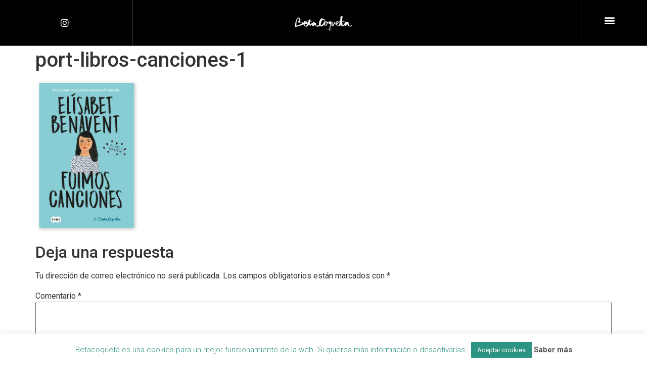

--- FILE ---
content_type: text/css
request_url: https://betacoqueta.com/wp-content/uploads/elementor/css/post-4374.css?ver=1739289033
body_size: 5076
content:
.elementor-4374 .elementor-element.elementor-element-c1d9021 > .elementor-container > .elementor-column > .elementor-widget-wrap{align-content:center;align-items:center;}.elementor-4374 .elementor-element.elementor-element-c1d9021:not(.elementor-motion-effects-element-type-background), .elementor-4374 .elementor-element.elementor-element-c1d9021 > .elementor-motion-effects-container > .elementor-motion-effects-layer{background-color:#000000;}.elementor-4374 .elementor-element.elementor-element-c1d9021{box-shadow:0px 0px 40px 0px rgba(0,0,0,0.16);transition:background 0.3s, border 0.3s, border-radius 0.3s, box-shadow 0.3s;padding:25px 25px 25px 25px;}.elementor-4374 .elementor-element.elementor-element-c1d9021 > .elementor-background-overlay{transition:background 0.3s, border-radius 0.3s, opacity 0.3s;}.elementor-widget-image .widget-image-caption{color:var( --e-global-color-text );font-family:var( --e-global-typography-text-font-family ), Sans-serif;font-weight:var( --e-global-typography-text-font-weight );}.elementor-4374 .elementor-element.elementor-element-26536d01 > .elementor-widget-container{margin:25px 0px 25px 0px;}.elementor-4374 .elementor-element.elementor-element-26536d01{text-align:center;}.elementor-4374 .elementor-element.elementor-element-26536d01 img{width:28%;}.elementor-4374 .elementor-element.elementor-element-dafb6ac > .elementor-element-populated{margin:5% 0% 5% 0%;--e-column-margin-right:0%;--e-column-margin-left:0%;}.elementor-widget-heading .elementor-heading-title{font-family:var( --e-global-typography-primary-font-family ), Sans-serif;font-weight:var( --e-global-typography-primary-font-weight );color:var( --e-global-color-primary );}.elementor-4374 .elementor-element.elementor-element-4b4308fc > .elementor-widget-container{margin:0px 0px 0px 0px;}.elementor-4374 .elementor-element.elementor-element-4b4308fc{text-align:center;}.elementor-4374 .elementor-element.elementor-element-4b4308fc .elementor-heading-title{font-family:"Montserrat", Sans-serif;font-size:14px;font-weight:400;color:#ffffff;}.elementor-4374 .elementor-element.elementor-element-57bed02f .elementor-repeater-item-b57a368.elementor-social-icon{background-color:#000000;}.elementor-4374 .elementor-element.elementor-element-57bed02f .elementor-repeater-item-b57a368.elementor-social-icon i{color:#ffffff;}.elementor-4374 .elementor-element.elementor-element-57bed02f .elementor-repeater-item-b57a368.elementor-social-icon svg{fill:#ffffff;}.elementor-4374 .elementor-element.elementor-element-57bed02f .elementor-repeater-item-ab4e47c.elementor-social-icon{background-color:#000000;}.elementor-4374 .elementor-element.elementor-element-57bed02f .elementor-repeater-item-ab4e47c.elementor-social-icon i{color:#ffffff;}.elementor-4374 .elementor-element.elementor-element-57bed02f .elementor-repeater-item-ab4e47c.elementor-social-icon svg{fill:#ffffff;}.elementor-4374 .elementor-element.elementor-element-57bed02f .elementor-repeater-item-50e2ab8.elementor-social-icon{background-color:#000000;}.elementor-4374 .elementor-element.elementor-element-57bed02f .elementor-repeater-item-50e2ab8.elementor-social-icon i{color:#ffffff;}.elementor-4374 .elementor-element.elementor-element-57bed02f .elementor-repeater-item-50e2ab8.elementor-social-icon svg{fill:#ffffff;}.elementor-4374 .elementor-element.elementor-element-57bed02f .elementor-repeater-item-b73f5f6.elementor-social-icon{background-color:#000000;}.elementor-4374 .elementor-element.elementor-element-57bed02f .elementor-repeater-item-b73f5f6.elementor-social-icon i{color:#ffffff;}.elementor-4374 .elementor-element.elementor-element-57bed02f .elementor-repeater-item-b73f5f6.elementor-social-icon svg{fill:#ffffff;}.elementor-4374 .elementor-element.elementor-element-57bed02f .elementor-repeater-item-9b2b991.elementor-social-icon{background-color:#000000;}.elementor-4374 .elementor-element.elementor-element-57bed02f{--grid-template-columns:repeat(0, auto);--grid-column-gap:5px;--grid-row-gap:0px;}.elementor-4374 .elementor-element.elementor-element-57bed02f .elementor-widget-container{text-align:center;}.elementor-theme-builder-content-area{height:400px;}.elementor-location-header:before, .elementor-location-footer:before{content:"";display:table;clear:both;}@media(max-width:1024px){.elementor-4374 .elementor-element.elementor-element-c1d9021{padding:20px 20px 20px 20px;}.elementor-4374 .elementor-element.elementor-element-4b4308fc .elementor-heading-title{font-size:16px;}}@media(max-width:767px){.elementor-4374 .elementor-element.elementor-element-071285f{width:51%;}.elementor-4374 .elementor-element.elementor-element-26536d01 img{width:80%;}.elementor-4374 .elementor-element.elementor-element-dafb6ac{width:45%;}.elementor-4374 .elementor-element.elementor-element-4b4308fc .elementor-heading-title{font-size:12px;}.elementor-4374 .elementor-element.elementor-element-c600713{width:100%;}}@media(max-width:1024px) and (min-width:768px){.elementor-4374 .elementor-element.elementor-element-071285f{width:20%;}.elementor-4374 .elementor-element.elementor-element-dafb6ac{width:30%;}.elementor-4374 .elementor-element.elementor-element-c600713{width:50%;}}